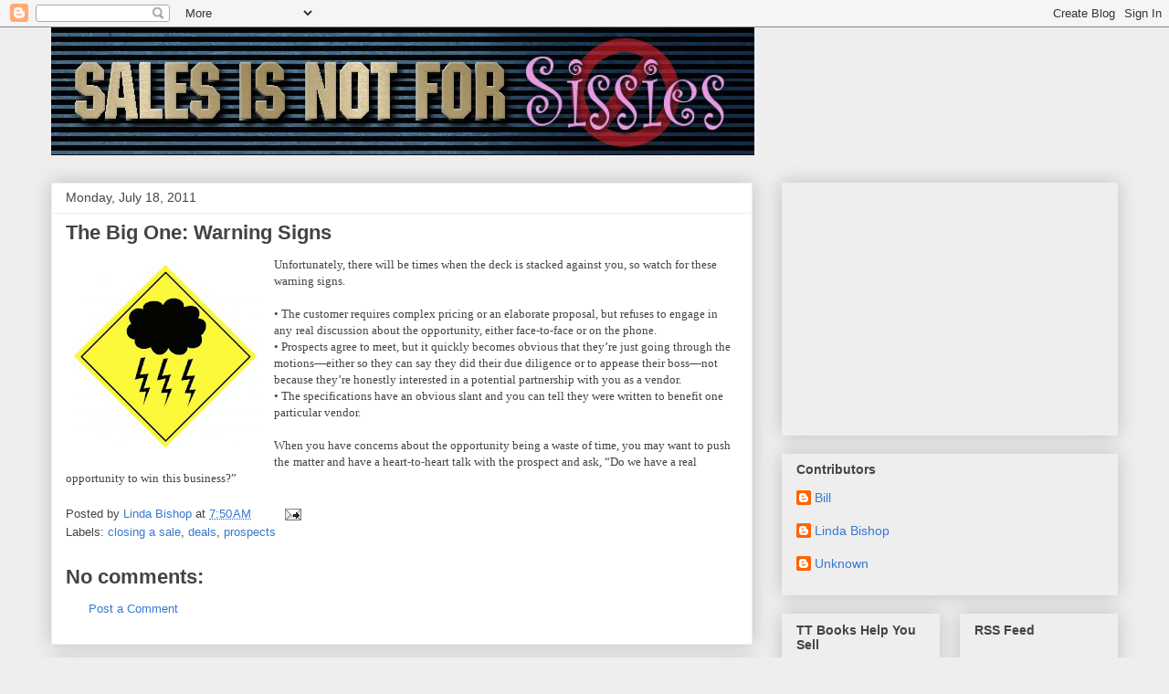

--- FILE ---
content_type: text/html; charset=utf-8
request_url: https://www.google.com/recaptcha/api2/aframe
body_size: 267
content:
<!DOCTYPE HTML><html><head><meta http-equiv="content-type" content="text/html; charset=UTF-8"></head><body><script nonce="UR6TEQ1fFoBCeoeUV9DVrg">/** Anti-fraud and anti-abuse applications only. See google.com/recaptcha */ try{var clients={'sodar':'https://pagead2.googlesyndication.com/pagead/sodar?'};window.addEventListener("message",function(a){try{if(a.source===window.parent){var b=JSON.parse(a.data);var c=clients[b['id']];if(c){var d=document.createElement('img');d.src=c+b['params']+'&rc='+(localStorage.getItem("rc::a")?sessionStorage.getItem("rc::b"):"");window.document.body.appendChild(d);sessionStorage.setItem("rc::e",parseInt(sessionStorage.getItem("rc::e")||0)+1);localStorage.setItem("rc::h",'1768825215136');}}}catch(b){}});window.parent.postMessage("_grecaptcha_ready", "*");}catch(b){}</script></body></html>